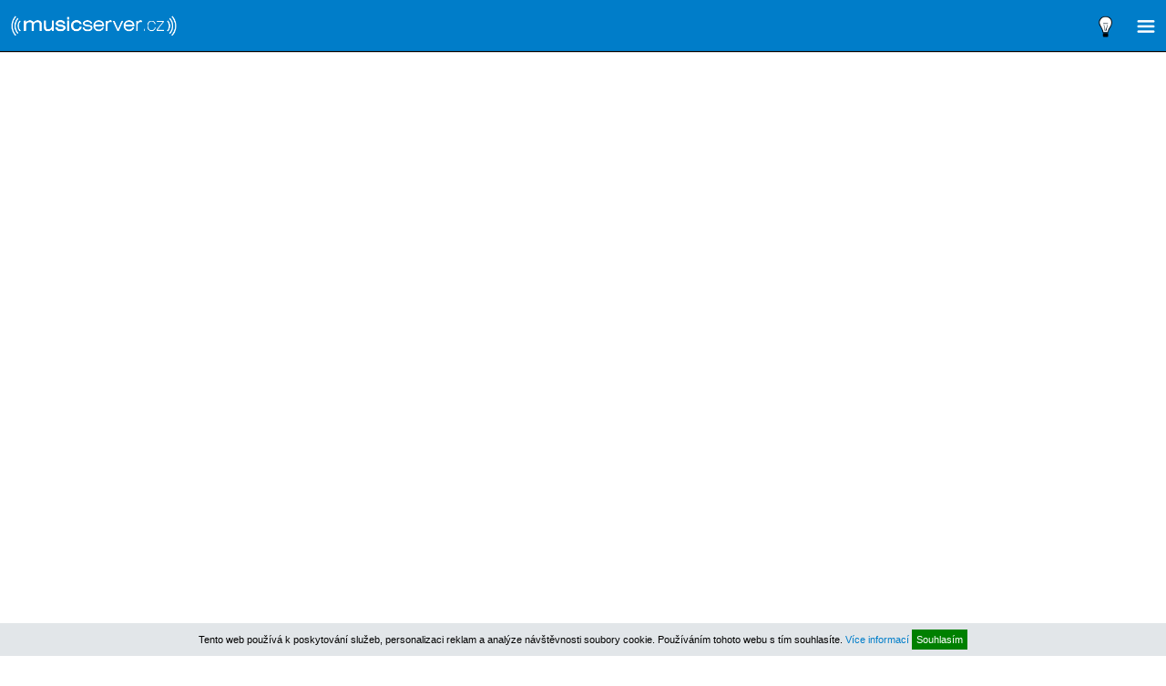

--- FILE ---
content_type: text/html; charset=UTF-8
request_url: https://musicserver.cz/clanek/31990/Houpaci-kone-Hotel-Palace/?mobile=1
body_size: 10444
content:
<!DOCTYPE html>
<html>
<head>
 <title>Koně, co si půjčujou známí - musicserver.cz</title>
 <meta charset="utf-8">
 <meta http-equiv="X-UA-Compatible" content="IE=edge">
 <meta http-equiv="content-language" content="cs">
 <meta http-equiv="cache-control" content="no-cache">
 <meta name="keywords" content="musicserver,interpret,články,recenze,cd,dvd,zpravodajství,zprávy,aktuality,novinky,fotogalerie">
 <meta name="description" lang="cs" content="Ústecká lokální kapela Houpací koně zažila svůj kvalitativní vrchol před pěti lety, po vydání živáku &quot;Haiku&quot;. Od té doby Imlauf & spol. příjemně stagnují při své nadprůměrnosti. Taková je i &quot;Hotel Palace&quot;. Nečekejte punk. Čekejte nejkvalitnější CZ poprockovou kytarovku, která je <i>pank</i> víc než punk.">
 <meta property="og:title" content="Koně, co si půjčujou známí - musicserver.cz">
 <meta property="og:description" content="Ústecká lokální kapela Houpací koně zažila svůj kvalitativní vrchol před pěti lety, po vydání živáku &quot;Haiku&quot;. Od té doby Imlauf & spol. příjemně stagnují při své nadprůměrnosti. Taková je i &quot;Hotel Palace&quot;. Nečekejte punk. Čekejte nejkvalitnější CZ poprockovou kytarovku, která je <i>pank</i> víc než punk.">
 <meta property="og:site_name" content="musicserver.cz">
 <meta property="og:url" content="https://musicserver.cz/clanek/31990/Houpaci-kone-Hotel-Palace/" />
 <meta property="og:type" content="website">
 <meta property="og:author" content="Lukáš Benda" /> <meta name="twitter:site" content="@musicservercz">
 <meta name="twitter:card" content="summary">
 <meta name="twitter:url" content="https://musicserver.cz/">
 <meta name="viewport" content="width=device-width, initial-scale=1.0, maximum-scale=1, user-scalable=no">
 <meta name="MobileOptimized" content="320" />
 <meta property="fb:app_id" content="123088031076219" />
 <link rel="canonical" href="https://musicserver.cz/">
 <link href="https://musicserver.cz/rss/" rel="alternate" type="application/rss+xml" title="RSS">
 <link rel="shortcut icon" href="https://musicserver.cz/favicon.ico" />
 <link rel="stylesheet" type="text/css" media="screen" href="/css/ms-mob2.css?v=22" />
 <script async src="https://www.googletagmanager.com/gtag/js?id=G-ELR2NFHMSH"></script>
 <script>window.dataLayer=window.dataLayer || [];function gtag(){dataLayer.push(arguments);}gtag('js',new Date());gtag('config','G-ELR2NFHMSH');</script>
 <script src="/js/jquery.min.js"></script>
 <script src="/js/mobile.js"></script>
<!-- (C)2000-2015 Gemius SA - gemiusAudience / musicserver.cz / Ostatni -->
<script type="text/javascript">
<!--//--><![CDATA[//><!--
var pp_gemius_identifier = '0sI7W2NgVN4EyrSX394WmMQK7_Y_iMMK1.ZYsO_39In.H7';
// lines below shouldn't be edited
function gemius_pending(i) { window[i] = window[i] || function() {var x = window[i+'_pdata'] = window[i+'_pdata'] || []; x[x.length]=arguments;};};
gemius_pending('gemius_hit'); gemius_pending('gemius_event'); gemius_pending('pp_gemius_hit'); gemius_pending('pp_gemius_event');
(function(d,t) {try {var gt=d.createElement(t),s=d.getElementsByTagName(t)[0],l='http'+((location.protocol=='https:')?'s':''); gt.setAttribute('async','async');
gt.setAttribute('defer','defer'); gt.src=l+'://spir.hit.gemius.pl/xgemius.js'; s.parentNode.insertBefore(gt,s);} catch (e) {}})(document,'script');
//--><!]]>
</script>
 <script async src="//pagead2.googlesyndication.com/pagead/js/adsbygoogle.js"></script>
 <script>(adsbygoogle = window.adsbygoogle || []).push({ google_ad_client: "ca-pub-8375675310456483", enable_page_level_ads: false});</script>
 <script>(function(w,d,s,l,i){w[l]=w[l]||[];w[l].push({'gtm.start':new Date().getTime(),event:'gtm.js'});var f=d.getElementsByTagName(s)[0],j=d.createElement(s),dl=l!='dataLayer'?'&l='+l:'';j.async=true;j.src='https://www.googletagmanager.com/gtm.js?id='+i+dl;f.parentNode.insertBefore(j,f);})(window,document,'script','dataLayer','GTM-T29L4B9');</script>
<script src="//d.seznam.cz/recass/js/sznrecommend-measure.min.js" data-webid="53"></script>
<script src="//d.seznam.cz/recass/js/sznrecommend.min.js"></script>
<style>
.ico-shop { float: right; }
.ico-shop a { display: block; background: #FFF; color: #007DC9; border-radius: 10px; padding: 0 10px; line-height: 3em; margin-top: 5px; font-weight: bold; }
.ico-shop a:hover { color: #000; }
</style>
<!--Google GPT/ADM code -->
<script type="text/javascript" async="async" src="https://securepubads.g.doubleclick.net/tag/js/gpt.js"></script>
<script type="text/javascript">
    window.googletag = window.googletag || { cmd: [] };
    window.googletag.cmd.push(function () {
        window.googletag.pubads().enableSingleRequest();
	window.googletag.pubads().disableInitialLoad();
    });
</script>

<!--Site config -->
<script type="text/javascript" async="async" src="https://protagcdn.com/s/musicserver.cz/site.js"></script>
<script type="text/javascript">
    window.protag = window.protag || { cmd: [] };
 window.protag.config = { s:'musicserver.cz', childADM: '23149443851', l: 'FbM3ys2m' };
       window.protag.cmd.push(function () {
        window.protag.pageInit();
    });
</script>
</head>

<body>

<div id="hlavni">
 <div id="pocitadla">
  <script type="text/javascript">document.write('<img src="//toplist.cz/count.asp?id=23882&amp;logo=bc&amp;http='+escape(document.referrer)+'&amp;t='+escape(document.title)+'&amp;wi='+escape(window.screen.width)+'&amp;he='+escape(window.screen.height)+'&amp;cd='+escape(window.screen.colorDepth)+'" width="1" height="1" border=0 alt="TOPlist" />');</script><noscript><img src="//toplist.cz/count.asp?id=23882&amp;logo=bc" border="0" alt="TOPlist" width="1" height="1" /></noscript>
<!-- start prolidi pocitadlo - id=4444 -->
<noscript><img src="//poc2.prolidi.cz/obrazek.gif?i=4444&amp;l=2" border="0" alt="0" width="1" height="1" /></noscript>
<script type="text/javascript"><!--//
var isite=4444;
//--></script>
<script type="text/javascript" src="//poc2.prolidi.cz/prolidipoc2.js"></script>
<!-- end prolidi pocitadlo - id=4444 -->
 </div>

 <div id="header">
  <ul id="header-nav">
   <li class="emblem"><a href="/"><img src="/images/logo-ms-wt8.png" alt="musicserver.cz"></a></li>
   <li class="ico-menu"></li>
   <li class="ico-dark"></li>
  </ul>
  <div id="header-subnav" class="h">
   <div class="ico-close"></div>
   <!--a class="ico-who" href="/login/"></a-->
   <div class="ico-search"></div>
   <div class="webs-name">Rubriky</div>
   <ul id="webs">
    <li><a href="/audio-video/">Audio / Video</a></li>
    <li><a href="/nazivo/">Naživo</a></li>
    <li><a href="/novinky/">Novinky</a></li>
    <li><a href="/publicistika/">Publicistika</a></li>
    <li><a href="/recenze/">Recenze</a></li>
    <li><a href="/to-nej/">To nej!</a></li>
   </ul>
  </div>
 </div>

<div id="telo">
  <div id="fb-root"></div>
  <script async defer crossorigin="anonymous" src="//connect.facebook.net/cs_CZ/sdk.js#xfbml=1&version=v12.0" nonce="Ce3CrKFr"></script>

  <script src="/js/jquery.min.js"></script>
  <script src="/js/swipebox/jquery.swipebox.min.js"></script>
  <link rel="stylesheet" href="/js/swipebox/swipebox.css">

  <div style="margin-top:60px"></div>
  <img src="/img/.jpg" alt="" class="imgts" />
  <h1>Koně, co si půjčujou známí</h1>
  05.11.2010 13:00 - Lukáš Benda | foto: facebook interpreta<br /><br />
  <div class="perex">Ústecká lokální kapela Houpací koně zažila svůj kvalitativní vrchol před pěti lety, po vydání živáku "Haiku". Od té doby Imlauf & spol. příjemně stagnují při své nadprůměrnosti. Taková je i "Hotel Palace". Nečekejte punk. Čekejte nejkvalitnější CZ poprockovou kytarovku, která je <i>pank</i> víc než punk.</div>
<div style="margin-top: -50px;">
<div style="margin:60px 0 10px 0">
<center>
<ins data-revive-zoneid="14" data-revive-id="68e442ef5851f9c8b43d76e6cdac1d18"></ins>
<script async src="//www.imeg.cz/rev/www/delivery/asyncjs.php"></script>
</center>
</div></div>

  <div class="cd-box">
   <div class="img">
    <img src="/img/70341.jpg" alt="" />
    <b>8/10</b>   </div>
   <h2 style="margin-top:3px;border:0">Houpací koně - Hotel Palace</h2>
    <div class="cd-notes"><strong>Skladby:</strong> Brak, Jsou, Vypujčený byty, Většina lidí, V noci, Jenny, Kde jsem?, Málo, Hotel Palace 23:15, Déšť, Doufám</div>    <div class="cd-notes"><strong>Vydáno:</strong> 28.10.2010</div>    <div class="cd-notes"><strong>Celkový čas:</strong> 36:08</div>            <div class="cd-notes"><strong>Vydavatel:</strong> Yannic South</div>       <div class="clear"></div>
  </div>

  <div class="text">
   Když se v devatenácti letech stal z jednoho ústeckého pragocentristy ústecký Pražák, své sociální potřeby integrování se do přízně opačného pohlaví často zúžil na očarování metropolitních slečen svým černým původem. On; tedy já. A <i>mé</i> <a href="/interpret/Schwarze-Aussig/" class="intos">Schwarze Aussig</a>.<p class="pmn"></p>

Pouštěl jsem servírkám, těm brigádnicím za barem, ve volném čase mezi litím ginu <i>své</i> <a href="/interpret/Houpaci-kone/" class="intos">Houpací koně</a>. Až s podivem jsem noc co noc zjišťoval, kolik jukeboxů v non-stopech umí mluvit ústecky. Rozervaný, o nic míň než dnes, každou noc jsem byl tím jediným <a href="/interpret/Jiri-Imlauf/" class="intos">Imlaufem</a> v panoptiku. Žil jsem i umíral s každou domovskou melodií. S každým posledním nočním, prvním ranním metrem. Magie Ústí v Praze, nazýval jsem ty stavy, kdy do prostoru vtančily všechny ty "Písně z bistra". A servírkám - brigádnicím i <a href="/interpret/Bez-peri/" class="intos">bez peří</a> učarovaly.<p class="pmn"></p>

Nikdo je neznal, ty servírky. Střídaly se v non-stopech nebo možná jen já moc střídal teritoria. I individua. Soundtrack ke každýmu místu, ke každý holce zůstával stejný. "Tiché dny na Klíši" na rozbouřeným ostrově svobody na černým Žižkově. Rozbořený vzdušný zámky ještě víc zdevastovaný tím prvním ranním. Vlakem domů. Remizuju s revizorem. Průvodčí. <i>"Kam to bude,"</i> ptá se oznamovacím tónem. Říkám domů. <i>"Ztlumte si to,"</i> ukazuje na <i>kosy</i>. Říkám domů. <i>"Kam domu?"</i> Do Ústí. Co servírkám - brigádnicím tak učarovalo.<p class="pmn"></p>

Nikdo je nezná, <a href="/interpret/Houpaci-kone/" class="intos">Houpací koně</a>. Jen moji známí, kteří si ode mě neustále půjčují jejich diskografii, a pak taky servírky, který už dneska pracujou na plnej úvazek. Často s podvazkama. Praha je zlá. O nic míň než Ústí. I holky jsou zlý. <i>"A Houpací koně nikdy nebudou slavná kapela,"</i> napsal by Tenkrát Tomáš, kdyby poslouchal český poprock.<p class="pmn"></p>

<div class="infobox3">
<h2><span>Mini diskografie HK ve vzpomínkách Jiřího Imlaufa</span></h2>
<p><div class="obra" style="float: left; margin-right:5px"><img src="/img/70364.jpg" title="Houpací koně - Houpací koně" alt="Houpací koně - Houpací koně" /></div><b><a target="_blank" href="http://www.houpacikone.cz/_history2/downloads/HK_HK.zip">Houpací koně - Houpací koně</a></b>. 1995. Emoce kapaly ze stropu a lítaly vzduchem, z Ústí doletěly až do malý vesničky u Hradce Králové, kde jsme ve studiu bydleli, točili, hádali se, dělali mejdany, na dveřích nápis: <i>"Za 120 000 dolarů natočíte leda tak..."</i>, <a href="/interpret/Joe-Cocker/" class="intos">Joe Cocker</a>. My měli míň, ale mysleli jsme, že to bude Seržant.<p class="pmn"></p>
<div class="obra" style="float: left; margin-right:5px"><img src="/img/70365.jpg" title="Houpací koně - Záříjen" alt="Houpací koně - Záříjen" /></div><b><a target="_blank" href="http://www.houpacikone.cz/_history2/downloads/HK_Z.zip">Houpací koně - Záříjen</a></b>. 1996. Dvojka měla být původně s jedničkou dvojalbum, ale rozmluvili nám to, tak jsme je rozdělili. Nahráno ve stejném studiu ve stejnou dobu, nazpíváno a smícháno o pár měsíců později, v textech se angličtina přetahuje s češtinou, v hudbě všechno se vším, ale hlavní slovo má písnička. Ústecké emo.<p class="pmn"></p>
<div class="obra" style="float: left; margin-right:5px"><img src="/img/62487.jpg" title="Houpací Koně - Písně z bistra" alt="Houpací Koně - Písně z bistra" /></div><b><a href="/clanek/6468/Houpaci-kone-Pisne-z-bistra/">Houpací koně - Písně z bistra</a></b>. 2003. Po letech demáčů, letargie a krizí konečně deska. Dva noví spoluhráči, Guerilla a Míla, resuscitovali kapelu. Špatný časy vzala voda - Praha po povodni, studio Ondřeje Ježka, první liga, bydleli jsme v Ježkově ulici na Žižkově. V jistým smyslu nultá deska; sbírá matroš za posledních pár let. Písně ke svádění rozvedených servírek.<p class="pmn"></p>
<div class="obra" style="float: left; margin-right:5px"><img src="/img/20042.jpg" title="Houpací koně - Tiché dny na Klíši" alt="Houpací koně - Tiché dny na Klíši" /></div><b><a href="/clanek/15290/Houpaci-kone-Tiche-dny-na-Klisi/">Houpací koně - Tiché dny na Klíši</a></b>. 2006. První deska, pro kterou písničky vznikaly cíleně v jednom záběru a zatím nejkratší dobu. Víc klidu v hudbě, stejnej neklid v textech. Zase jáMOR, kde jsme ale tenkrát bydleli? Booklet jako storyboard k filmu o filmu o Ústí. Čtvrť Klíše a počmáraný tajný zápisníky. Podle kritiky 2 674. nejvýznamnější album české populární hudby.</p>
<div class="clear"></div>
</div>

Za dobu, která dělí poslední dvě studiovky, vznikly desítky písní, jež obohatily setlisty <a href="/interpret/Houpaci-kone/" class="intos">Houpacích koní</a> při jednotlivých koncertech během nejčerstvější čtyřletky. Není divu, že fanouškům na desce "Hotel Palace" schází ohrané "Hélium", neohrané "Kino Moskva" nebo další pokračování melodramatu plného servírek z Mumie (experimentální prostor, kde "Hotel Palace" vznikl), "Ruce barmanek". Tolik k tomu, co na albu nenaleznete.<p class="pmn"></p>

Texty, které jsou psané učitelem, ale učitelské - v pejorativním slova smyslu - nejsou ani náhodou, zůstávají největší devizou HK. Hudební produkce ani na nové desce dvakrát objevná není, držíc se stále na hranici snesitelnosti pro tuzemská rádia - přestože ta na to neslyší.<p class="pmn"></p> 

Melodie rozhodně nejsou hloupé a skrývají v sobě krom momentů překvapení i velmi silnou atmosféru. Tu pocítíte, když po prvním poslechu dokážete při tom druhém jednotlivé písně od sebe hravě oddělit, navzdory tomu, že do sebe dokonale zapadají. Vyjmete-li, s jednou čestnou výjimkou, kterýkoliv z jedenácti songů a pustíte si jej, dojde vám, že kdyby rádia nepřehlížela Houpací koně, rádi byste je začali konečně poslouchat. Ta rádia, myslím. Houpací koně jsou opozicí k <i>Vypsanejm Divokejm Malátnejm Kryštofům</i>. A sice je to ctí, ale ve finále je jim to stejně na hovno, protože ve stínu bývá zima. Zvláště v zimě. A na slunci se vyhřejvaj jiní.<p class="pmn"></p>

Desku "Hotel Palace" stahujte zadarmo <a target="_blank" href="http://www.houpacikone.cz">zde</a>. A pokud se chcete dotknout Ústí v Praze, <a href="/interpret/Houpaci-kone/" class="intos">Houpací koně</a> rozhoupou 6. listopadu strahovskou Sedmičku.   <img src="/clanek-img/31990/" style="width:0;height:0;float:right" alt="" />
  </div>

  <div class="clear"></div>
  <br />

<div style="margin:10px 0 10px 0">
<center>
<ins data-revive-zoneid="15" data-revive-id="68e442ef5851f9c8b43d76e6cdac1d18"></ins>
<script async src="//www.imeg.cz/rev/www/delivery/asyncjs.php"></script>
</center>
</div><div class="share">
<span>SDÍLET:</span>
<a href="//m.facebook.com/sharer/sharer.php?u=https%3A%2F%2Fmusicserver.cz%2Fclanek%2F31990%2FHoupaci-kone-Hotel-Palace%2F%3Fmobile%3D1" target="_blank"><img src="/images/facebook-icon50.png" alt="Sdílet na Facebook" /></a>
<a href="//twitter.com/intent/tweet?url=https%3A%2F%2Fmusicserver.cz%2Fclanek%2F31990%2FHoupaci-kone-Hotel-Palace%2F%3Fmobile%3D1&text=Kon%C4%9B%2C+co+si+p%C5%AFj%C4%8Dujou+zn%C3%A1m%C3%AD+-+" target="_blank"><img src="/images/twitter-icon50.png" alt="Sdílet na Twitter" /></a>
<a href="mailto:?subject=Kon%C4%9B%2C+co+si+p%C5%AFj%C4%8Dujou+zn%C3%A1m%C3%AD+-+musicserver.cz&body=https%3A%2F%2Fmusicserver.cz%2Fclanek%2F31990%2FHoupaci-kone-Hotel-Palace%2F%3Fmobile%3D1%0A%0A"><img src="/images/mail-icon50.png" alt="Odeslat mailem" /></a>
</div>  <div class="clear"></div>
  <br />


 <ul id="reakce">
   <li>
    <p class="info"><strong>recenze...</strong> (gish, 06.11.2010 16:15) <a href="#" rel="/reakce/31990/69068/" class="answer">Reagovat</a></p>
    <p class="text">Mrzi me, ze tuhle kapelu u  nas moc lidi nezna, protoze by si jiste zaslouzila mnohem vetsi pozornost. Bohuzel podobne recenze nejake zmene moc nepomuzou. Ocenuji vysoke hodnoceni i snahu o originalitu, ale ruku na srdce, co tenhle text rekne cloveku, ktery o teto skupine v zivote neslysel? Podle me absolutne nic. Predevsim ta prvni cast je sice hezka osobni zpoved, ale informacni hodnota naprosto nulova.... Skoda...<br />
<br />
</p>
<ul>   <li>
    <p class="info"><strong>Re: recenze...</strong> (Medojed, 07.11.2010 13:02) <a href="#" rel="/reakce/31990/69094/" class="answer">Reagovat</a></p>
    <p class="text">Obávám se, že HK do širšího podvědomí jen tak nevstoupí. Tuctový hlas bez zajímavé barvy a nevýrazné melodie nezachrání ani zajímavé texty. Naštěstí snad HK alespoň opustili pokusy o anglické songy, které byly dosti tragické.<br />
<br />
</p>
<ul>   <li>
    <p class="info"><strong>Re: recenze...</strong> (gish, 07.11.2010 15:42) <a href="#" rel="/reakce/31990/69097/" class="answer">Reagovat</a></p>
    <p class="text">No tak znam radu tuzemskych skupin, ktery zneji po vsech strankach mnohem tuctoveji a navic se nemohou oprit ani o ty texty a tesi se u nas pomerne slusne oblibe... :)<br />
<br />
</p>
</li>   <li>
    <p class="info"><strong>Re: recenze...</strong> (Jana, 03.12.2010 15:01) <a href="#" rel="/reakce/31990/70085/" class="answer">Reagovat</a></p>
    <p class="text">Takhle to dopadá, když se někdo snaží dělat chytrým a vyznívá to zcela opačně. Angličtinu HK opustili tak před patnácti lety a o "anglické songy" se nepokoušeli nikdy. Což pozná každý, kdo je schopen vycítit rozdíl mezi řekněme Oasis a Sonic Youth. Pokud jsou jinak HK tuctoví s JI má tuctový hlas, chtěl bych docela vědět, jak že znějí ti netuctoví...<br />
Autor té recenze je na tom oproti této reakci malinko lépe, ale na druhou stranu postavit do stejné lajny bill, fixu, kryštof a chinaski prozrazuje jak je mimo misu. Fixa na stejné myšlenkové vlně jako HK, Márdí je stejně dobrý textař jako Imlauf, jen Fixa hraje jinak a je populárnější. Ale není to žádná opozice, cíl je stejný, jen cesty jsou jiné. Zatímco Kryštof nemá k HK daleko hudebně, ale v textech a právě té myšlenkové vlně je mezi nimi propast. DB a CH jsou pak úplně jinde - to není ani opozice, to je jiný svět.<br />
<br />
</p>
</li></ul></li>   <li>
    <p class="info"><strong>Re: recenze...</strong> (pan tau, 07.11.2010 22:06) <a href="#" rel="/reakce/31990/69103/" class="answer">Reagovat</a></p>
    <p class="text">Pravdu díš kámo. Jediný, co by moh Lukáš Benda udělat v souvislosti s touhle kapelou je to, že by o ní nikdy neměl psát, protože to je to nýmand.<br />
<br />
</p>
</li></ul> </ul>
 <div id="rdal"><br /><a href="#/reakce/31990/" onclick="$('#reakce').load('/reakce/31990/',function(){$('#rdal').hide();});return false;">zobrazit všechny názory (8 celkem)</a></div>
 <div class="fb-comments" data-href="https://musicserver.cz/clanek/31990/Houpaci-kone-Hotel-Palace/?mobile=1" data-width="" data-numposts="10"></div>

<div data-szn-recass-box='{"zone_id": 5301}'></div>

   <h3>DOPORUČENÉ ČLÁNKY</h3>
   <div class="souvis">
    <a href="/clanek/78068/sakai-club-sbirky/">"Sbírky" jako úniková cesta z českého pop-rocku. Sakai Club to zkoušejí po svém</a>
    <a href="/clanek/78069/ctyricet-nejlepsich-zahranicnich-desek-roku-2025-podle-musicserveru-20-11/">Čtyřicet nejlepších zahraničních desek roku 2025 podle musicserveru (20-11)</a>
    <a href="/clanek/78072/tereza-balonova-londyn/">Tereza Balonová v úderné novince tvrdí, že před problémy nelze utéct ani do "Londýna"</a>
    <a href="/clanek/78064/dvacet-nejlepsich-domacich-desek-roku-2025-podle-musicserveru-10-6/">Dvacet nejlepších domácích desek roku 2025 podle musicserveru (10-6)</a>
    <a href="/clanek/78066/anna-of-the-north-girl-in-a-bottle/">Popová jednohubka z Norska: Anna of the North a její "Girl in a Bottle"</a>
    </div>

   <h3>SOUVISEJÍCÍ ČLÁNKY</h3>
   <div class="souvis">
    <a href="/clanek/77713/jiri-imlauf-ted/">Jiří Imlauf - Teď</a>
    <a href="/clanek/77081/nove-desky-36-2025-od-eda-sheerana-pres-twenty-one-pilots-po-mnagu-a-zdorp/">Nové desky 36/2025 - od Eda Sheerana přes Twenty One Pilots po Mňágu a Žďorp</a>
    <a href="/clanek/77120/jiri-imlauf-nechava-minulost-za-zady-a-predstavuje-solovou-prvotinu-ted/">Jiří Imlauf nechává minulost za zády a představuje sólovou prvotinu "Teď"</a>
    <a href="/clanek/73374/tali-feat-feat-jakub-konig-cyril-kaplan-david-pomahac-jiri-imlauf-stary-chlapi/">Tali feat. feat. Jakub König, Cyril Kaplan, David Pomahač, Jiří Imlauf - Starý chlapi</a>
    <a href="/clanek/65689/houpaci-kone-nahradni-uzemi/">Houpací koně - Náhradní území</a>
    <a href="/clanek/65415/houpaci-kone-so-long/">Houpací koně - So Long</a>
    <a href="/clanek/63501/houpaci-kone-soulkostel-8-11-2019/">Houpací koně - Soulkostel 8 11 2019</a>
    <a href="/clanek/60621/houpaci-kone-desolation-peak/">Houpací koně - Desolation Peak</a>
    <a href="/clanek/60584/houpaci-kone-margo-lucerna-music-bar-praha-26-2-2019-fotogalerie/">Houpací koně, Margo, Lucerna Music Bar, Praha, 26.2.2019 (fotogalerie)</a>
    <a href="/clanek/60461/houpaci-kone-chystaji-turne-i-krest-alba-desolation-peak/">Houpací koně chystají turné i křest alba "Desolation Peak"</a>
   </div>

<div style="margin:10px 0 10px 0">
<center>
<div id="ads3">
 <ins data-revive-zoneid="18" data-revive-id="68e442ef5851f9c8b43d76e6cdac1d18"></ins>
 <script async src="//www.imeg.cz/rev/www/delivery/asyncjs.php"></script>
</div>
</center>
</div>

<script type="text/javascript">
;( function( $ ) {
    $('a[rel=lightbox_galerie]').swipebox();
    $('a[class=fancikauto]').swipebox();
} )( jQuery );
</script>

 <div id="m-sticky"></div>
</div>
<div id="footer">
<p>&copy; 2000-2026, <a href="https://www.imeg.cz" target="_blank">IMEG s.r.o.</a> ISSN 1804-5529 | <a href="https://prolidi.cz" target="_blank">Prolidi.cz</a></p>
<span>Jakékoliv užití obsahu včetně převzetí článků je bez souhlasu IMEG s.r.o. zakázáno.<br />Tento server byl v roce 2023 podpořen Ministerstvem kultury České republiky.</span>
<center><a href="./?nomobile=1">Přepnout na klasické zobrazení</a></center>
</div>

</div>

<div id="dcok" style="display:none">
 <div style="height:40px;width:100%;">&nbsp;</div>
 <div id="cookies" style="font-size: 70%; width: 85%; margin: 0 auto; display:none; position: fixed; color: #000; top: 50px; left: 0; right: 0; z-index: 50; padding: 15px; background: #e2e6e9; box-shadow: 10px 10px 5px #888888; text-align: justify;">
  <h1>Souhlas s využitím cookies</h1>
  <br />
  Cookie je krátký textový soubor, který navštívená webová stránka odešle do prohlížeče. Umožňuje webu zaznamenat informace o vaší návštěvě, například preferovaný jazyk a další nastavení. Příští návštěva stránek tak může být snazší a produktivnější. Soubory cookie jsou důležité. Bez nich by procházení webu bylo mnohem složitější.
  <br /><br />
  Soubory cookie slouží k celé řadě účelů. Používáme je například k ukládání vašich nastavení bezpečného vyhledávání, k výběru relevantních reklam, ke sledování počtu návštěvníků na stránce, k usnadnění registrace nových služeb a k ochraně vašich dat.
  <br /><br />
  Přečtěte si o <a href="https://www.google.com/intl/cs/policies/technologies/types/" target="_blank">typech souborů cookie, které Google používá</a>, a o tom, jak společnost Google a její partneři tyto soubory cookie využívají <a href="https://www.google.com/intl/cs/policies/technologies/ads/" target="_blank">v reklamě</a>. <a href="https://www.google.com/intl/cs/policies/privacy/" target="_blank">Zásady ochrany soukromí</a> popisují, jak při používání souborů cookie společnost Google chrání vaše osobní údaje a další data.
  <div style="position:absolute;right:5px;top:5px;font-size:25px;cursor:pointer" onclick="$('#cookies').hide();return false;">X</div>
 </div>
 <div id="cookies-information" style="font-size: 70%; line-height: 150%; position: fixed; color: #000; bottom: 0; left: 0; right: 0; z-index: 50; padding: 10px; background: #e2e6e9; text-align: center;">
  <p>
  Tento web používá k poskytování služeb, personalizaci reklam a analýze návštěvnosti soubory cookie. Používáním tohoto webu s tím souhlasíte.
  <a href="#" onclick="$('#cookies').show();return false;">Více informací</a>
  <a href="#" onclick="$('#cookies-information').hide();setCookie('sCok',1,365);return false;" style="background: green; text-decoration: none; color: white; padding: 5px">Souhlasím</a>
  </p>
 </div>
</div>
<script>if(getCookie('sCok')==1) $('#dcok').hide(); else $('#dcok').show();</script>

<script>
  sznRecass.getRecommendationsByTags();
</script>
<!-- 0.005s -->
</body>
</html>


--- FILE ---
content_type: text/html; charset=utf-8
request_url: https://www.google.com/recaptcha/api2/aframe
body_size: 266
content:
<!DOCTYPE HTML><html><head><meta http-equiv="content-type" content="text/html; charset=UTF-8"></head><body><script nonce="k8qml3PBFThpAY-Pirct_g">/** Anti-fraud and anti-abuse applications only. See google.com/recaptcha */ try{var clients={'sodar':'https://pagead2.googlesyndication.com/pagead/sodar?'};window.addEventListener("message",function(a){try{if(a.source===window.parent){var b=JSON.parse(a.data);var c=clients[b['id']];if(c){var d=document.createElement('img');d.src=c+b['params']+'&rc='+(localStorage.getItem("rc::a")?sessionStorage.getItem("rc::b"):"");window.document.body.appendChild(d);sessionStorage.setItem("rc::e",parseInt(sessionStorage.getItem("rc::e")||0)+1);localStorage.setItem("rc::h",'1769249973519');}}}catch(b){}});window.parent.postMessage("_grecaptcha_ready", "*");}catch(b){}</script></body></html>

--- FILE ---
content_type: text/css
request_url: https://musicserver.cz/css/ms-mob2.css?v=22
body_size: 3622
content:
* {margin:0; padding:0; font-family:sans-serif; -ms-text-size-adjust:none; -webkit-text-size-adjust:none; word-wrap:break-word}
input, select, textarea, .btn, .r-box, .r-box2, .r-html, .catchbox, .emblem:after, .footer-in, .footer-nearby, .extra-tab td, #swipe-link, #swipe-link span, #font-size, .section-right-handle {outline:none; -webkit-box-sizing:border-box; -moz-box-sizing:border-box; box-sizing:border-box}
textarea, .inputs input, .inp {font-size:125%}
textarea, .inp {padding:.5em .3em}
textarea, .inp, select {color:#000; background:#FFF; border:1px solid #CCC}
.dark textarea, .dark input, .dark select {color:#EEE; background:#000; border-color:#333}
img {border:0}
html {font-size:small}
body {max-width:800px; margin:0 auto; color:#000; background:#FFF; font-size:120%; line-height:1.33}
.dark body {color:#EEE; background:#000}
a {color:#036; text-decoration:none}
.darka a {color:#9CF}
.text a {text-decoration:underline}

.clear { clear: both; height: 0px; overflow: hidden;}
.hide { display: none; }
.red { color: #CC0000; }
.green { color: #009900; }
.left { text-align: left; }
.right { text-align: right; }
.center { text-align: center; }
.small { font-size: 100%; }
.grey { color: #CCCCCC; }
.w50 { width: 50px; }
.w100 { width: 100px; }
.w200 { width: 200px; }
.w300 { width: 300px; }
.w400 { width: 400px; }

img { border: none; padding-right: 5px; }
a img { border: none; }
a { color: #007DC9; }
a:hover { color: #000; }
.dark a:hover { color: #FFF; }

img.right { float: right; margin-left: 8px; margin-bottom: 5px; margin-top: 3px; position: relative; }
img.left { float: left; margin-right: 10px; margin-bottom: 5px; margin-top: 3px; position:relative; }

.input { border: 1px solid #8D8D8E; height: 19px; color: #333333; }

.pmn { display: block; height: 15px; line-height: 15px; }
#fotogal .pmn { display: block; height: 15px; line-height: 15px; clear: both; overflow: hidden; }

/* uni */
h1, h2, h3, h4 {font-weight:normal}
img {border:none}
th {text-align:left}
.b {font-weight:600}
.h, .qh, .touchh, #wrapper .touchh {display:none}
.vh {visibility:hidden}
.tal {text-align:left}
.tac {text-align:center}
.tar {text-align:right}
.fl, .half-l {float:left}
.fr, .half-r {float:right}
.half, half {width:50%}
.full {float:none; clear:both; overflow:hidden; width:100%}
.fc0, .fc9 {display:block; clear:both; float:none; margin:0; padding:0; font-size:0; height:0; line-height:0; overflow:hidden}
.fc9 {height:5px}
.cell {display:table-cell}
.relative {position:relative}
.o-hid {overflow:hidden}
.ttu {text-transform:uppercase}

h1 { margin:.5em 0 .3em; font-size:150%; font-weight:600; }
h2 { margin:.5em 0 .3em; font-size:130%; font-weight:600; border-bottom: 2px solid #007DC9 }
h3 { margin:1em 0 .3em; font-size:110%; font-weight:600; }

small { font-size:95%}

.ico-menu {color:#FFF; background:#007DC9}
.ico-menu:before {content:''; display:inline-block; vertical-align:middle; width:25px; height:20px; background:url('/images/ico-menu.png') no-repeat}
.ico-search:before {content:''; display:inline-block; vertical-align:middle; width:25px; height:20px; background:url('/images/ico-search.png') no-repeat}
.ico-close:before {content:''; display:inline-block; vertical-align:middle; width:25px; height:20px; background:url('/images/ico-close.png') no-repeat}
.ico-dark:before {content:''; display:inline-block; vertical-align:middle; width:24px; height:24px; background:url('/images/bulbwv.png') no-repeat}
.dark .ico-dark:before {content:''; display:inline-block; vertical-align:middle; width:24px; height:24px; background:url('/images/bulbbv.png') no-repeat}

#header {position:fixed; top:0; left:0; width:100%; box-shadow:0px 1px 1px; z-index:99; margin:0 0 5px}
#header-nav, #header-arts .webs-name {width:100%; height:3.6em; line-height:3.6em; background:#007DC9; color:#FFF}
#header-nav li {list-style:none}
.emblem {position:relative; overflow:hidden; float:left; height:100%; padding:0 0 0 0px; color:#007DC9}
.emblem img { width:200px; max-width:320px; margin:14px 0 0 4px}
#header-nav .ico-menu {float:right; padding:0 10px}
#header-nav .ico-dark {float:right; padding:0 10px}
#header-nav .webs-name {float:left; padding-left:1em; font-size:125%}
#header-subnav #webs {background:#FFF}
.dark #header-subnav #webs {background:#000}
#header-subnav > .ico-search {position:absolute; right:.5em; top:.5em; z-index:1; width:2.6em; height:2.6em; line-height:2.6em; border-radius:.25em; background-color:#007DC9; text-align:center}
#header-subnav {position:absolute; left:3.6em; top:0; right:0; z-index:5}
#header-subnav .webs-name {position:relative; height:3.6em; line-height:3.6em; padding:0 0 0 1em; color:#FFF; background:#007DC9; box-shadow:-3.6em 0 0 #007DC9}
#header-nav .webs-name a {color:#FFF; font-weight:bold}
#header-subnav ul {position:relative; list-style:none}
#header-subnav ul a {display:block; line-height:3em; padding:0 0 0 1em; border-top:1px solid rgba(128,128,128,.2); font-size:110%}
#header-subnav ul :first-child a {border-top:0}
#header-subnav .ico-close {position:absolute; right:100%; width:3.6em; height:3.6em; line-height:3.6em; text-align:center}
#header-subnav .ico-close:before {position:relative; z-index:2}
#header-subnav .ico-close:after {content:""; position:fixed; top:0; left:0; right:0; bottom:0; background:rgba(0,0,0,.4)}
.header-search {position:absolute; top:0; left:0; right:3.1em; height:3.6em}
.header-search input {display:block; width:100%; height:3.6em; line-height:1.6em; padding:.5em; border:.5em solid #007DC9; border-radius:.75em; font-size:100%; color:#FFF; background:#007DC9}

#header-subnav > .ico-search, #header-subnav > .ico-who {position:absolute; right:.5em; top:.5em; z-index:1; width:2.6em; height:2.6em; line-height:2.6em; border-radius:.25em; background-color:#007DC9; text-align:center}
/*#header-subnav > .ico-search {right:3.6em}*/
#header-subnav > .ico-who > span {height:34px; width:34px}
.q-prihlasen #header-subnav > .ico-who {background-color:#FFF}

#footer { background:#333; color:#FFF; padding: 5px; margin-top: 10px; font-size:80%;}
#footer span { font-size: 9px; }
#footer center { padding:10px;}

.reklama { font-size:50%; }
.prevpage { display: inline-block; float:left; font-weight: 600;}
.nextpage { display: inline-block; float:right; font-weight: 600;}

#hlavni { border: 0px solid #007DC9; }
#pocitadla { position:absolute; top:0px; left:0px; width:1px; height:1px; display: block; }
#oblasti { display: none; position: absolute; top: 27px; left: 0px; background-color: #CC0000; color: white; padding: 2px; z-index: 99; }
#oblasti a { display: block; margin-bottom: 5px; }

#telo { padding: 10px; }
.clanek { margin-top: 6px; height: 100px; position: relative; padding-bottom: 5px; border-bottom:1px solid #EEE}
.dark .clanek { border-bottom:1px solid #222}
.clanek a { display: block; height: 100px; overflow: hidden; }
.clanek .oblast { position:absolute;right:0;bottom:0;font-size:80%}
.clanek img { margin-right: 4px; }
.clanek b { font-size: 110%; line-height:90%; }
.clanek span { display:block; position: absolute; top: 2px; left: 2px; font-size: 100%; font-weight: bold; background: #EFEFEF; padding: 4px; filter:alpha(opacity=70); opacity: 0.7; }
.cd-box { font-size: 100%; background: #FDD; }
.dark .cd-box { font-size: 100%; background: #003664; }
.notes { float: right; }
.perex { font-size: 110%; }
#telo img { width: 50%; height: auto; max-width: 250px; padding:0}
#telo img.count { width: 1px; height:1px; }
#telo img.imgyt { width: 90%; max-width: 480px; }
#telo img.imgts { width: 100%; max-width: 800px; display: block; margin: 0; }
#telo img.imgbox { width: 100%; max-width: 250px; margin: 0 }
#telo center img { width: 90%; max-width: 500px; margin: 0px !important; }
.clanek img { width: 140px !important; height: 100px !important; }
#telo .text { font-size:105%;line-height:150%; letter-spacing: 0px; }
#telo .share { float:right;position:relative;}
#telo .share span { display:inline-block;position:absolute;bottom:20px;left:-60px}
#telo .share img { width:50px;height:50px}
.cd-box { font-size: 90%; margin-top: 5px; }
.cd-box { background-color: #E2F2FA; padding: 5px; margin-bottom: 10px; }
.cd-box .img { position: relative; display: block; margin: 0px; padding: 5px; width: 255px; overflow: hidden; float: left; max-width: 50%; }
.cd-box .img img, .obra img { width:100% !important;}
.cd-box .img b, .stred .img b { color: #000; position: absolute; top: 6px; left: 6px; font-size: 125%; background: #EFEFEF; padding: 4px; line-height: 15px; font-weight: normal; filter:alpha(opacity=80); opacity: 0.8; }
.cd-box .text { margin-left: 255px; }
.cd-box .text-content { padding: 6px 5px 6px 0px; }
.cd-box p { padding-left: 6px; padding-right: 6px; padding-bottom: 0.2em !important; line-height: 160% !important; }
.cd-box .cd-title, .cd-box h2 { font-size: 120%; font-weight: bold; padding-top: 6px; padding-bottom: 0px !important; margin-bottom: 5px; }
.cd-box .clear { height: 0px; }
.cd-box h2 { margin-top: 0px; }
.cd-notes { margin-bottom: 3px; }
/*.obra { width: 50% } */
/*.vplarr { display: none; } */
.vpl img { max-width: 480px; height: auto; }
.vpl { position: relative; margin-bottom: 4px; max-width: 480px; height: auto; }
.vplarr { position: absolute; top: 0px; left: 0px; opacity:0.7; filter:alpha(opacity=70); max-width: 480px; height: auto; }
.vplt { position: absolute; bottom: 0px; left: 0px; color: white; font-weight: bold; text-align: center; background-color: black; }

/* grey */
.infobox1 { background-color: #ECECEC; color: #666666; padding: 10px; width: 97%; margin-bottom: 20px; font-size: 15px; line-height: 120%; border-radius: 5px; box-shadow: 2px 2px 2px #aaa; }
.infobox1 h2 { margin: 5px 0 10px 0; border: 0; }
.infobox1 h2 span { font-size: 15px; background: #929292; padding: 5px; color: #FFF; border-radius: 5px; line-height: 130%; }
/* blue */
.infobox2 { background-color: #E2F2FA; color: #00689F; padding: 10px; width: 97%; margin-bottom: 20px; font-size: 15px; line-height: 120%; border-radius: 5px; box-shadow: 2px 2px 2px #aaa; }
.infobox2 h2 { margin: 5px 0 10px 0; border: 0; }
.infobox2 h2 span { font-size: 15px; background: #0084C2; padding: 5px; color: #FFF; border-radius: 5px; line-height: 130%; }
/* yellow */
.infobox3 { background-color: #FAFAEA; color: #D9C123; padding: 10px; width: 97%; margin-bottom: 20px; font-size: 15px; line-height: 120%; border-radius: 5px; box-shadow: 2px 2px 2px #aaa; }
.infobox3 h2 { margin: 5px 0 10px 0; border: 0; }
.infobox3 h2 span { font-size: 15px; background: #D9C123; padding: 5px; color: #FFF; border-radius: 5px; line-height: 130%; }
/* orange */
.infobox4 { background-color: #FAF2E2; color: #F79700; padding: 10px; width: 97%; margin-bottom: 20px; font-size: 15px; line-height: 120%; border-radius: 5px; box-shadow: 2px 2px 2px #aaa; }
.infobox4 h2 { margin: 5px 0 10px 0; border: 0; }
.infobox4 h2 span { font-size: 15px; background: #F79700; padding: 5px; color: #FFF; border-radius: 5px; line-height: 130%; }
/* light blue */
.infobox5 { background-color: #E2F2FA; color: #3FAADC; padding: 10px; width: 97%; margin-bottom: 20px; font-size: 15px; line-height: 120%; border-radius: 5px; box-shadow: 2px 2px 2px #aaa; }
.infobox5 h2 { margin: 5px 0 10px 0; border: 0; }
.infobox5 h2 span { font-size: 15px; background: #3FAADC; padding: 5px; color: #FFF; border-radius: 5px; line-height: 130%; }

.souvis { font-size: 100%; line-height:120%;}
.souvis a { display:block;margin-bottom: 10px}

.kino div { position: relative; }
.kino div.odd { background:#EEE; }
.dark .kino div.odd { background:#222; }
.kino div a:hover, .kino div:hover, .kino div.odd:hover { background:#007DC9; color: #FFFFFF; }
.kino div a { text-decoration:none;display:block;padding:10px 3px 10px 3px; }
.kino div div { position:absolute;right:0;top:0; }

/* NAZORY */

#nazory { position: relative; }
#nazory h2 { border:0 }
#nazory .block-content {  }
#nazor-form { background: #CCC; padding: 10px; }
.dark #nazor-form { background: #222; padding: 10px; }
#nazory h2 { font-size: 130%; margin: 0 0 10px 0; }
#nazory .feedback { display: none; position: absolute; top: 200px; left: 0px; width: 100%; padding: 50px 0 50px 0; border: 1px solid #888; background: #fff; text-align: center; font-weight: bold; }
 
/* FORM */
#nazory form * { font-family: Arial, Helvetica,sans-serif; font-size: 90%; }
#nazory form .input { height: auto; width: 200px; }
#nazory form .input,
#nazory form textarea { border: 1px solid #A7A6AA; padding: 4px;}
#nazory form input { vertical-align: middle; }
#nazory form label { font-weight: bold; width: 53px; display: block;float: left; line-height: 25px;  }
#nazory form p { clear: both; padding: 3px 0 5px 0; font-size: 90%; }

/* FORM FIELDS */
#nazory form .form-field-name { margin-right: 31px; }
#nazory form .form-field-name,
#nazory form .form-field-email { float: left; }
#nazory form .form-field-title { padding-top: 5px; }
#nazory form .form-field-title .input { width: 90%; }
#nazory form .form-field-message { padding-top: 5px; }
#nazory form .form-field-message textarea { width: 90%; height:100px; overflow: auto; }
#nazory form .form-field-antispam { padding: 6px; padding-bottom: 0px;text-align: center; background-color: #DDEEFF; font-size: 90%; }
.dark #nazory form .form-field-antispam { padding: 6px; padding-bottom: 0px;text-align: center; background-color: #003; font-size: 90%; }
#nazory form .form-field-antispam .input { width: 42px; margin-left:10px; }
#nazory form .form-field-antispam .note { font-size: 100%;line-height: 20px; }
#nazory form .form-buttons { position: relative; height: 55px; }
#nazory form .form-buttons input { background: none; border: none; height: 40px; padding: 0px; margin: 0px; font-size: 80%; text-transform: uppercase; text-align: center; line-height: 100%; }
#nazory form .form-buttons .button-reset { background: #FFFFFF; width: 130px; padding: 5px 0 5px 0; color: #333333; position: absolute; top: 10px; left: 10px; -webkit-appearance: none; border-radius:0;}
#nazory form .form-buttons .button-submit { background: #007DC9; width: 130px; font-weight: bold; color: #FFFFFF; padding: 5px 0 5px 0; position: absolute; top: 10px; right: 10px; -webkit-appearance: none; border-radius:0; }
#nazory form .form-buttons .button-reset:hover { color: #007DC9; }
#nazory form .form-buttons .button-submit:hover { color: #000000; }

/* REAKCE */
#reakce { font-size: 100%; position:relative; padding: 0px; margin: 0px; width: 100%; padding-top: 10px; left: 0px; }
#reakce li { position:relative; list-style: none; padding: 0px; margin: 0px; }
#reakce li ul { margin-left: 15px; }
#reakce p { padding: 0px; margin: 0px; }
#reakce .answer { background: #666666; padding: 3px 8px 4px 8px; line-height: 100%; font-size: 110%; color: #FFFFFF; text-decoration: none; position: absolute; top: 3px; right: 3px; }
#reakce a.answer:hover { background: #CC0000; }
#reakce li .info { background-color:  #E4E4E4; position: relative; padding: 4px 80px 4px 10px; }
.dark #reakce li .info { background-color:  #404040; position: relative; padding: 4px 80px 4px 10px; }
#reakce li .text { font-size: 100%; line-height: 120%; padding: 5px 10px 5px 10px; }


--- FILE ---
content_type: application/javascript
request_url: https://musicserver.cz/js/mobile.js
body_size: 795
content:
  $(document).ready(function() {
  var subnav = $("#header-subnav").get(0);
  var menu = $("#header-nav .ico-menu").get(0);
  var dark = $("#header-nav .ico-dark").get(0);
  var close = $("#header-subnav .ico-close").get(0);
  var search = $("#header-subnav .ico-search").get(0);
  var schema = document.cookie.match(/(?:; ?|^)schema=([^;]+)/);
  if(schema && schema[1]=="dark") $("html").addClass("dark");
  menu.onclick = function menuClick() { subnav.className=subnav.className.replace(/\bh\b/g,""); }
  function menuClose() { subnav.className += " h"; }
  close.onclick = menuClose;
  dark.onclick = function darkClick() {
   if($("html").hasClass("dark")) {
    $("html").removeClass("dark");
    document.cookie="schema=light; path=/";
   } else {
    $("html").addClass("dark");
    document.cookie="schema=dark; path=/";
   }
  };
  search.onclick = function searchClick() {
    var form = document.createElement("form");
    form.className = "header-search";
    form.action = "/hledat/";
    search.parentNode.appendChild(form);
    var input = document.createElement("input");
    input.name = "co";
    form.appendChild(input);
    close.onclick = function() {
      search.parentNode.removeChild(form);
      search.onclick = searchClick;
      close.onclick = menuClose;
    };
    form.onsubmit = function() {
      if(input.value.trim().length == 0) return false;
      return true;
    };
    search.onclick = function() {
      if(form.onsubmit())
        input.form.submit();
      else
        input.focus();
    };
    input.focus();
  };
  });

function setCookie(c_name,value,exdays) {
 var exdate=new Date();
 exdate.setDate(exdate.getDate() + exdays);
 var c_value=escape(value) + ((exdays==null) ? "" : "; expires="+exdate.toUTCString());
 document.cookie=c_name + "=" + c_value + "; path=/";
}

function getCookie(c_name) {
var i,x,y,ARRcookies=document.cookie.split(";");
for (i=0;i<ARRcookies.length;i++)
{
  x=ARRcookies[i].substr(0,ARRcookies[i].indexOf("="));
  y=ARRcookies[i].substr(ARRcookies[i].indexOf("=")+1);
  x=x.replace(/^\s+|\s+$/g,"");
  if (x==c_name)
    {
    return unescape(y);
    }
  }
}
